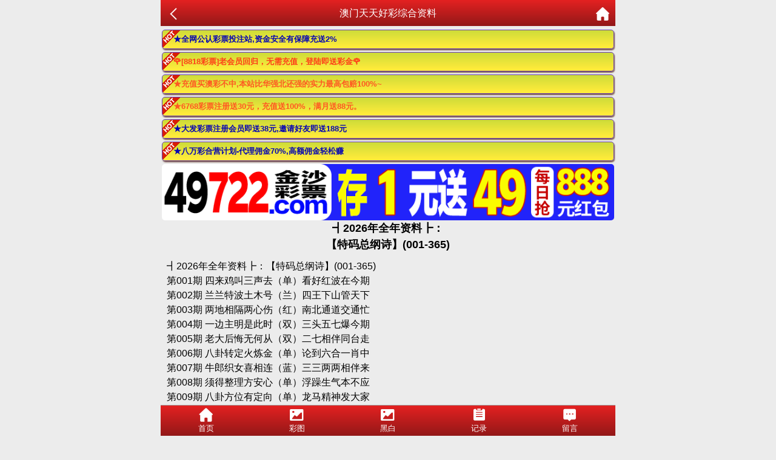

--- FILE ---
content_type: text/html; charset=utf-8
request_url: https://88.49hk4.com:1888/Article/zl/aid/10009.html
body_size: 17890
content:
<!doctype html>
<html lang="en">
<head>
    <title>澳门二四六天天好彩-澳门二四六天天好彩(49hk.com)澳门246天天好彩图文资讯,澳门天空彩,澳门赢彩天下,澳门旺角彩,澳门每期图文资讯!</title>
<meta name="keywords" content="澳门二四六天天好彩,49hk.com,澳彩图库,澳门开奖直播,澳门特区总马站,澳门开奖记录,特区娱乐第一站,澳门澳彩图库,澳彩图库开奖,，澳门图库挂牌,天下彩,赢彩天下,二四六天天好彩资料,免费资料大全,天下彩票因为有你,天空彩票与你同行,天下彩,澳门马会本港台开奖结果,贵宾网,第七马资料,惠泽天下,天下图库,澳彩挂牌,118开奖|天空彩票|天下彩|精英网|手机报碼|免费资料大全|天空资料|中彩堂|天空彩票与你同行|天下彩|免费资料大全|天空彩免费资枓大全|天空彩兔费资科大全|天空与你同行彩票免费料大全|246天天好采彩免费大全|天空彩彩票与你同行|天下采天空采与你同行免费料|天空彩彩票与你同行免费资大全|天空彩票与你同行免费资料大全|澳门图库|澳门澳彩图库|神童网|手机报码|澳彩马会开奖结果|天下免费料大全|特彩吧|正版免费料大全|天空彩票与你同行|天下采票免费资料大全|天空彩彩票与你同行|2020澳门正版免费资料大全|全年免费料大全|天空彩免费资料大全|天空采彩票与你同行|惠泽社免费料|惠泽群社精准资料|爱资料免费福彩门户惠泽|2020全年资料大全|天下采票免费资料大全|天下采天空采与你同行免费料|天空彩票与你同行新版|天空采彩票与你同行1749.cc" />
<meta name="description" content="澳门二四六天天好彩(49hk.com)澳彩图库,澳门开奖直播,澳门图库,网站免费提供澳门马会资料大全,澳门马会开奖结果,澳门挂牌,心水图库,开奖记录,手机开奖报碼,专业提供澳门彩票最新资讯的网站。" />
<meta charset="utf-8">
<meta name="viewport" content="width=device-width, initial-scale=1.0, maximum-scale=1.0, minimum-scale=1.0, user-scalable=no, minimal-ui">
<link rel="stylesheet" href="/Public/Home/css/style.css">
<link rel="shortcut icon" href="/Public/Home/images/favicon/favicon.ico">
<script src="/Public/Home/js/jquery.min.js"></script>
<script src="/Public/Home/js/echo.min.js"></script>


    <link rel="stylesheet" type="text/css" href="/Public/Home/css/kj.css">
    <style>
        section img{
            width: 90%;
            margin: .2rem 5%;
        }
        .content{
            font-size: 1rem;
            margin: .2rem .4rem;
            padding: .4rem .2rem;
        }
        .content p{
            
        }
    </style>
</head>
<body>
	<script>
        // $('.nav .tab:eq(3)').addClass('active').siblings().removeClass('active');
	</script>
	<header>
		<span class="back" onclick="javascript:history.back(-1);"><img src="/Public/Home/images/back.png" alt=""></span>
		<span class="list">澳门天天好彩综合资料</span>
		<a class="home" href="/Index/index.html"><img src="/Public/Home/images/home.png" alt=""></a>
	</header>
	<section>	    
		<div class="ad-a" style="line-height: 30px;font-size: 15px;">
    <style>
        .ad-a a{
            display: block;
            font-weight: bold;
            border: 1px #673AB7 solid;
            box-shadow: 1px 2px 2px #795548;
            margin: 5px 2px;
            background: url(https://tu.99988jsjs.com/all/hot.gif) left top no-repeat, linear-gradient(to bottom, #CDDC39 0%, #FFEB3B 90%);
            line-height: 30px;
            border-radius: 5px;
            padding: 0 5px;
            font-size: 13px;
            white-space: nowrap;
            text-overflow: ellipsis;
            overflow: hidden;
            padding-left: 18px;
        }
    </style>
    <a href="https://gg.2028gg.biz/s/vssofifu">
    	<font color="#0404B4">★全网公认彩票投注站,资金安全有保障充送2%</font>
    </a>
     <div id="guang"></div>   
    <a href="https://gg.2828gggg.biz:1888/s/fydyp3tg">
    	<font color="#ff5722">★充值买澳彩不中,本站比华强北还强的实力最高包赔100%~</font>
    </a>
    <a href="https://gg.6768ggg.biz:1888/s/knnnvovs">
    	<font color="#ff5722">★6768彩票注册送30元，充值送100%，满月送88元。</font>
    </a> 
    <a href="https://gg.5388gg.com:8443/s/21tgaqon">
    	<font color="#0404B4">★大发彩票注册会员即送38元,邀请好友即送188元</font>
    </a>
    <a href="https://gg.8wgg.com:8443/s/e25hmfam">
    	<font color="#0404B4">★八万彩合营计划-代理佣金70%,高额佣金轻松赚</font>
    </a>
</div>
<a href="https://gg.49jsgg.com:8443/s/451heq0p" style="padding: 0 2px; display: block">
	<img src="https://tu.99988jsjs.com/49js/49js800x100.gif" style="width: 100%; border-radius: 5px;margin:0;display: block;" />
</a>
<script type="text/javascript" charset="utf-8">
    function selectFrom(minValue, maxValue) {
    	var num = maxValue - minValue + 1;
    	return Math.floor(Math.random() * num + minValue);
    }
    var flower1 = [
    	"<a href='https://gg.8818ggg.biz/s/bmjfi3di'>🌹[8818彩票]下载APP送48元彩金，为您助力🌹</a>",
    	"<a href='https://gg.8818ggg.biz/s/bmjfi3di'>🌹[8818彩票]新会员首次充值，加赠彩金最高可领10888元🌹</a>",
    	"<a href='https://gg.8818ggg.biz/s/bmjfi3di'>🌹[8818彩票]老会员回归，无需充值，登陆即送彩金🌹</a>",
    	"<a href='https://gg.8818ggg.biz/s/bmjfi3di'>🌹[8818彩票]充值秒到，提现快速，值得信赖注🌹</a>",
    	"<a href='https://gg.8818ggg.biz/s/bmjfi3di'>🌹[8818彩票]推荐好友注册月入百万不是梦🌹</a>",
    	"<a href='https://gg.8818ggg.biz/s/bmjfi3di'>🌹[8818彩票]天天返水，娱乐无上限🌹</a>",
    ];
    $("#guang").append(flower1[selectFrom(0, flower1.length - 1)]);
</script>    
	    <h2 style="text-align:center;">┫<script>document.write(new Date().getFullYear())</script>年全年资料┣：<br>【特码总纲诗】(001-365)</h2>
	    
	    <div class='content'>
	        ┫2026年全年资料┣：【特码总纲诗】(001-365)<br>

第001期	四来鸡叫三声去（单）看好红波在今期	<br>
第002期	 兰兰特波土木号（兰）四王下山管天下	<br>
第003期	 两地相隔两心伤（红）南北通道交通忙	<br>
第004期	 一边主明是此时（双）三头五七爆今期	<br>
第005期	老大后悔无何从（双）二七相伴同台走	<br>
第006期	 八卦转定火炼金（单）论到六合一肖中	<br>
第007期	 牛郎织女喜相连（蓝）三三两两相伴来	<br>
第008期	 须得整理方安心（单）浮躁生气本不应	<br>
第009期	 八卦方位有定向（单）龙马精神发大家	<br>
第010期	一二五八有玄机（单）十二生肖它第一	<br>
第011期	红波失势定成局（单）想要发财找三六	<br>
第012期	今期生肖出在火（单）单数今期必中奖	<br>
第013期	第十有机寻（双）北方歌谣南方调	<br>
第014期	三六七八本期连（单）红色梅花三六九	<br>
第015期	 兰波有特你来算（兰）特肖就在前二期	<br>
第016期	 牛鬼蛇神四方躲（单）狼狈为奸乱朝纲	<br>
第017期	新年将至小孩欢（绿）红包收来口袋满	<br>
第018期	 木金火特一定中（双）模仿始终有漏洞	<br>
第019期	 二五四六有玄机（双）太子美女来相伴	<br>
第020期	红波有特兰波防（单）一四特码木土数	<br>
第021期	三代英豪杨家将（双）保家卫国求边关	<br>
第022期	 交通高峰需谨慎（双）平安是金为真理	<br>
第023期	今期生肖是第一（单）四六旺特迎牛年	<br>
第024期	 白昼入梦真轻松（单）金乌西坠玉兔升	<br>
第025期	二三两头可能出（红）红红特波看着来	<br>
第026期	虎鸡兔牛马肖死（双）特码红绿首选红	<br>
第027期	 十二生肖是福哥（红）只是头脑有点愚	<br>
第028期	 虎头蛇尾不用取（单）彩民今期看好双	<br>
第029期	 马到成功奏凯歌（双）羊在草原要吃草	<br>
第030期	今期生肖狗和猴（红）特码红数道分明	<br>
第031期	红绿特波没问题（双）金榜题名定牛蛇	<br>
第032期	美女送特开金花（绿）二五兄弟不离家	<br>
第033期	双数中奖是必然（双）兰红特码兰也好	<br>
第034期	 金鸡报晓在三更（绿）一二三头蓝绿特	<br>
第035期	 鸡龙相合二八出（双）双绿生肖仔细杀	<br>
第036期	 十二生肖个个知（双）六合在前取投机	<br>
第037期	有烟有酒兄弟情（单）蛇马定能爆本期	<br>
第038期	今期生肖放光芒（双）龙鼠虎猴赌今期	<br>
第039期	 心水资料开奖时（单）人多热闹不非凡	<br>
第040期	 大数看特也好猜（兰）草原之上有玄机	<br>
第041期	 本期之特就猜红（红）单数特码红与绿	<br>
第042期	 呈祥彩蝶有机会（蓝）求来神仙变八戒	<br>
第043期	今期生肖金水开（双）水中寻特定中彩	<br>
第044期	大海水下有特玛（双）看好特玛好下注	<br>
第045期	配龙兔蛇猪鼠马（红）二五有数红绿出	<br>
第046期	 皇天不负有心人（双）三声四响丹绿波	<br>
第047期	大号特码兰绿到（兰）大合之中定有特	<br>
第048期	美好良辰客归来（双）春风一度遇天涯	<br>
第049期	 龙猪鸡蛇狗马猴（单）双字内面有玄机	<br>
第050期	一二五八有玄机（单）十二生肖它第一	<br>
第051期	 大路笔直两边树（蓝）能工巧匠开神斧	<br>
第052期	今期生肖旺东西（双）是双又逢旺木春	<br>
第053期	鸡龙相合二八出（双）双绿生肖仔细杀	<br>
第054期	 五代同堂实为奇（单）一波中特不夸张	<br>
第055期	大将拼命保皇帝（绿）送红绿开狗兔万	<br>
第056期	 二四特头可能中（单）鸡飞狗跳勐虎来	<br>
第057期	找做准备来提防（双）三五一家去他乡	<br>
第058期	十二生肖任你选（红）土金水号是铁定	<br>
第059期	今期就看小数号（红）蛇猪虎肖有参考	<br>
第060期	 看好猴龙狗羊蛇（绿）兰绿有特绿选小	<br>
第061期	 红波有特兰波防（单）一四特码木土数	<br>
第062期	 江河湖海任我行（单）死路一条还要走	<br>
第063期	双数本期配合双（蓝）八棱梅花亮银锤	<br>
第064期	今期特玛想想它（单）三三上下左右好	<br>
第065期	 三五游客来不绝（绿）艰难登顶美景观	<br>
第066期	 今期生肖是第一（单）四六旺特迎牛年	<br>
第067期	好人好事雷锋也（单）前人种德后人收	<br>
第068期	 今期特码猜双肖（双）亡羊补牢金水木	<br>
第069期	 小心驾驶保安全（蓝）七上八下车辆多	<br>
第070期	今期特码找管家（绿）绿蓝波定特中奖	<br>
第071期	 二九今期定中彩（蓝）玄机自在读书人	<br>
第072期	红色特码买兰码（双）双数特码金水行	<br>
第073期	猴蛇猪肖猜四尾（绿）兰色一波防绿单	<br>
第074期	 山南海北闯一闯（双）死路一条还要走	<br>
第075期	四季耕耘五谷丰（单）风云龙虎四门开	<br>
第076期	 十一长假已在即（双）出门旅行散心去	<br>
第077期	兔鸡猴蛇猜中间（单）三九特尾在左右	<br>
第078期	 车来车往繁华景（绿）社会万展大进步	<br>
第079期	虎头蛇尾不用取（单）彩民今期看好双	<br>
第080期	 小特为好双为合（兰）羊马猪虎猴有特	<br>
第081期	金火相合出特码（绿）三八与九当头数	<br>
第082期	特头本期零三四（单）单数中特兰绿旺	<br>
第083期	红波一波有特中（红）零二四头看特开	<br>
第084期	 本日挂历有玄机（单）三六一八可看特	<br>
第085期	 桃源网址须谨记（双）意马心猿醉梦中	<br>
第086期	冷热交替易伤风（蓝）鼻塞喷嚏身怕冷	<br>
第087期	 单数中了你才知（双）红红绿绿上期连	<br>
第088期	 红波有特蓝波防（单）向上三期博六合	<br>
第089期	红绿特码小看它（单）木金火特一定中	<br>
第090期	 二五四六有玄机（双）太子美女来相伴	<br>
第091期	 牛羊相冲有玄机（绿）一生好色他第一	<br>
第092期	 独坐孤单怨秋风（绿）红绿特码小看它	<br>
第093期	 二四特头防三头（绿）兰兰绿绿绝对中	<br>
第094期	 老大后悔无何从（双）二七相伴同台走	<br>
第095期	蛇马猴鸡狗猜绿（红）零一四头看看特	<br>
第096期	 二七合三起一六（双）午夜钟声更夫敲	<br>
第097期	 包公出巡打贵妃（单）一三四五相加数	<br>
第098期	 四十以下都有特（双）单数有特可考虑	<br>
第099期	 十二生肖个个知（双）六合在前取投机	<br>
第100期	本期之特就猜红（红）单数特码红与绿	<br>
第101期	 双数猜特君选吧（双）绿兰偷的美人归	<br>
第102期	 今期生肖旺东西（双）是双又逢旺木春	<br>
第103期	翻山越岭路急弯（双）三心二意要忌戒	<br>
第104期	单数中了你才知（双）红红绿绿上期连	<br>
第105期	十二生肖个个知（双）六合在前取投机	<br>
第106期	排行第十有机寻（双）北方歌谣南方调	<br>
第107期	 三四头必爆特码（双）双数特波看兰绿	<br>
第108期	 鼠猪马虎定生肖（单）一三九尾中特码	<br>
第109期	红绿特波没问题（绿）双数没有合双好	<br>
第110期	 二三两头可能出（红）红红特波看着来	<br>
第111期	 电波传情不尽意（双）华夏大地九州广	<br>
第112期	双尾玄机玄中玄（单）水土有特火也中	<br>
第113期	今期特码开龙虎（双）四二输四一片蓝	<br>
第114期	 腊月到来年关近（双）春天百花秋收果	<br>
第115期	绿码二七才好买（蓝）特码必定在其中	<br>
第116期	鸡马猪猴应为杀（单）单数中特是好事	<br>
第117期	 本期之特就猜单（单）单数特旺红以绿	<br>
第118期	 春到人家万物苏（双）热诚迎接嘉宾临	<br>
第119期	 二八今期来送宝（单）虎入平阳受狗欺	<br>
第120期	 元帅太监四五数（单）卖定秀才有钱收	<br>
第121期	今期生肖定蛇马（单）红蓝特码在中间	<br>
第122期	金牛出门迎财神（单）猴蛇共舞看今期	<br>
第123期	 合单会来不用疑（蓝）一二三头蓝绿特	<br>
第124期	 二五把门不让过（单）三六今期红红火	<br>
第125期	 六畜猜特真天子（双）两期之内必开双	<br>
第126期	 红波旺势不可挡（单）十分火爆要焱出	<br>
第127期	金木定能中大奖（双）同舟共济三五同	<br>
第128期	 一到开码心自如（双）今期包你中大奖	<br>
第129期	 今期生肖旺东西（双）是双又逢旺木春	<br>
第130期	 兰波有特定来单（兰）西天再取经回来	<br>
第131期	 双数中特小小买（双）虎龙兔猴也不错	<br>
第132期	 春到人家万物苏（双）热诚迎接嘉宾临	<br>
第133期	 双数就狗没有来（单）合数拣单不会错	<br>
第134期	单数有特请君查（兰）合数买单买兰波	<br>
第135期	 金枝玉叶最娇贵（双）水满金山钱满仓	<br>
第136期	 双数中奖是必言（单）兰红特码兰也好	<br>
第137期	 狗急先锋牛马到（绿）蓝头生肖出红蓝	<br>
第138期	两地相隔两心伤（红）南北通道交通忙	<br>
第139期	呈祥彩蝶有机会（蓝）求来神仙变八戒	<br>
第140期	 特码出此不为奇（双）留意三四看中秋	<br>
第141期	 江河湖海任我行（单）死路一条还要走	<br>
第142期	合单会来不用疑（蓝）一二三头蓝绿特	<br>
第143期	 三三二二相伴来（单）一二偏门也可现	<br>
第144期	茫茫碌碌闯四方（单）一二相合三五直	<br>
第145期	 今期生肖开银花（单）红波绿波分清楚	<br>
第146期	 双尾玄机玄中玄（单）水土有特火也中	<br>
第147期	 火金红绿猜特码（绿）今期特肖与家关	<br>
第148期	 三千佳丽住后宫（双）火中有肖是六七	<br>
第149期	 牛羊相冲有玄机（绿）一生好色他第一	<br>
第150期	 一到开码心自如（双）今期包你中大奖	<br>
第151期	 合单会来不用疑（双）都是王者来中特	<br>
第152期	回头是岸金不换（单）牛头马面双双合	<br>
第153期	单人上阵猜特码（双）是大是小自己猜	<br>
第154期	今期红波要中彩（双）十枝杏花飘五里	<br>
第155期	 今期生肖天上找（单）腾云驾雾他最行	<br>
第156期	蛇马龙狗看看好（单）零二三头看着来	<br>
第157期	鸡牛来运皆欢喜（双）龙风呈祥民安乐	<br>
第158期	合数本期只选单（兰）兰兰绿绿牛蛇猪	<br>
第159期	 今期特码猜双肖（双）亡羊补牢金水木	<br>
第160期	兰波有特你来算（兰）特肖就在前二期	<br>
第161期	上期特连三为头（双）大数中特双都好	<br>
第162期	 金枝玉叶最娇贵（双）水满金山钱满仓	<br>
第163期	 上期特连三为头（双）大数中特双都好	<br>
第164期	兰红特码中火土（双）西天路上有玄机	<br>
第165期	 四十以下都有特（单）单数有特可考虑	<br>
第166期	 感受自然尽忘反（双）平时东西各自奔	<br>
第167期	单数特码发大财（单）九合六合五合开	<br>
第168期	 特头本期零三四（单）单数中特兰绿旺	<br>
第169期	 大路笔直两边树（双）北国风光一片雪	<br>
第170期	 蛇马猴鸡狗猜绿（红）零一四头看看特	<br>
第171期	 合双有特看小码（兰）绿兰有特水木金	<br>
第172期	 兰兰红红好码来（单）小数看特不为过	<br>
第173期	 上期特连三为头（绿）小合更是合你意	<br>
第174期	 国庆玄机在红绿（双）金木火号有特码	<br>
第175期	 红比绿强任你选（单）合数拣单不会错	<br>
第176期	诗海经中有猛兽（单）十二生肖从它来	<br>
第177期	 绿色特波兰金来（单）绿色特码合单好	<br>
第178期	 六合有码今期开（单）十子之上四中金	<br>
第179期	 三四广迎八方客（绿）绿波开出几多鲜	<br>
第180期	八八万财玄在双（单）最笨生肖中特码	<br>
第181期	 卖油娘子变三八（单）羊前三六九中特	<br>
第182期	 红波有特兰波防（红）一四特码木土数	<br>
第183期	零一二头买兰红（兰）六畜中特应不难	<br>
第184期	 各式资料现已至（绿）季节轮回圆圈绕	<br>
第185期	双特自葳玄机在（双）红色一波定中奖	<br>
第186期	 三三二二相伴来（单）一二偏门也可现	<br>
第187期	 红色特波离不开（双）红红绿绿还是旺	<br>
第188期	二八今期来送宝（单）虎入平阳受狗欺	<br>
第189期	 一二五八有玄机（单）十二生肖它第一	<br>
第190期	单数出特很意外（双）木土水中红中奖	<br>
第191期	三四广迎八方客（绿）绿波开出几多鲜	<br>
第192期	合单会来不用疑（双）都是王都来中特	<br>
第193期	 鼠猪马虎定生肖（红）生肖笑言有财来	<br>
第194期	兰兰绿绿自己定（兰）金木土中有数拣	<br>
第195期	 配龙兔蛇猪鼠马（红）二五有数红绿出	<br>
第196期	 风凋雨顺报喜事（红）日和风丽大地春	<br>
第197期	金鸡报晓在三更（绿）一二三头蓝绿特	<br>
第198期	红兰特波双参考（双）合单之意放心中	<br>
第199期	 双数至尊有得猜（双）合你心意是合单	<br>
第200期	双数至尊有的猜（双）合你心意是合单	<br>
第201期	一一道來也不難（蓝）单数合双中特码	<br>
第202期	 红绿特码小看它（单）木金火特一定中	<br>
第203期	 骂狗打鸡猪在笑（单）三心二意不成气	<br>
第204期	三千佳丽住后宫（双）火中有肖是六七	<br>
第205期	单数中特合双定（单）火水行数合君意	<br>
第206期	 零一二头买兰红（兰）六畜中特应不难	<br>
第207期	 今期双红波色旺（红）桃花太监找妇人	<br>
第208期	 红绿特在第三期（单）买羊买猪中鼠马	<br>
第209期	绿色特波兰金来（单）绿色特码合单好	<br>
第210期	 汉前将军多说法（双）西出阳关说瘦马	<br>
第211期	 找做准备来提防（双）三五一家去他乡	<br>
第212期	上期特连三为头（双）大数中特双也好	<br>
第213期	 看好猴龙狗羊蛇（蓝）红红绿绿一定中	<br>
第214期	 花香鸟语四季存（绿）清晨菜市闹哄哄	<br>
第215期	绿色参码疑合双（绿）不吃五谷吃青草	<br>
第216期	 合数本期只选单（双）兰兰绿绿牛蛇猪	<br>
第217期	今期特码想想它（单）三三上下左右好	<br>
第218期	 风凋雨顺报喜事（红）日和风丽大地春	<br>
第219期	四季耕耘五谷丰（单）风云龙虎四门开	<br>
第220期	 一二五八有玄机（单）十二生肖它第一	<br>
第221期	 今期特玛二三七（单）三八三九还要防	<br>
第222期	兔鸡猴蛇猜中间（单）三九特尾在左右	<br>
第223期	 今期生肖七字开（双）买八一定能发财	<br>
第224期	三代英豪杨家将（双）保家卫国求边关	<br>
第225期	生有特码在一起（红）今期生肖看是羊	<br>
第226期	十一长假已在即（双）出门旅行散心去	<br>
第227期	兰波有特定来单（兰）西天再取经回来	<br>
第228期	 红绿特码小看它（红）木金火特一定中	<br>
第229期	各路客运座位紧（单）三五一群秋收好	<br>
第230期	 秀才上京考状元（红）前路茫茫无止境	<br>
第231期	 大家说今期牛羊（单）马到成功必定发	<br>
第232期	红绿特码小看它（红）木金火特一定中	<br>
第233期	大数看特也好猜（双）草原之上有玄机	<br>
第234期	 今期特码想想它（单）三三上下左右好	<br>
第235期	一三四头是不错（单）十二生肖谁最后	<br>
第236期	 绿特防蓝中合双（红）只是头脑有点愚	<br>
第237期	 今期红波要中彩（双）美女水土火数中	<br>
第238期	 美女送特开金花（绿）二五兄弟不离家	<br>
第239期	 金融中心玄机出（红）猜特易中实力说	<br>
第240期	 汉前将军多说法（双）西出阳关说瘦马	<br>
第241期	 红波一波有特中（红）零二四头看特开	<br>
第242期	 单数有特请君查（单）合数买单买兰波	<br>
第243期	本日挂历有玄机（单）三六一八可看特	<br>
第244期	 沙中土里寻特码（双）不须忙碌月中兔	<br>
第245期	三长两短气温差（蓝）谨防中暑防伤身	<br>
第246期	 家中之物算特肖（绿）红绿不离上期码	<br>
第247期	 今期特码找管家（绿）绿蓝波定特中奖	<br>
第248期	 双数中特小小买（双）虎龙兔猴也不错	<br>
第249期	龙猪鸡蛇狗马猴（双）双字里面有玄机	<br>
第250期	看好特码你有缘（双）金银财宝随手来	<br>
第251期	 今期就看小数号（红）蛇猪虎肖有参考	<br>
第252期	 大号特码兰绿到（绿）大合之中定有特	<br>
第253期	 兰红特码中火土（双）西天路上有玄机	<br>
第254期	 猴蛇猪肖猜四尾（红）零二特头有你看	<br>
第255期	双数猜特君选吧（双）绿兰偷的美人归	<br>
第256期	 冷热交替易伤风（蓝）鼻塞喷嚏身怕冷	<br>
第257期	六合有码今期开（单）十子之上四中金	<br>
第258期	双尾玄机玄是玄（双）小合更是合你意	<br>
第259期	鸡牛来运皆欢喜（双）龙风呈祥民安乐	<br>
第260期	 绿码二七才好买（蓝）特码必定在其中	<br>
第261期	 兰兰绿绿自己定（兰）金木土中有数拣	<br>
第262期	 绿色参码疑合双（绿）不吃五谷吃青草	<br>
第263期	 美好良辰客归来（双）春风一度遇天涯	<br>
第264期	 四来鸡叫三声去（单）看好红波在今期	<br>
第265期	红比绿强任你选（红）特码红数道分明	<br>
第266期	 本期兰波又中彩（兰）金榜题名定牛蛇	<br>
第267期	 生肖本期排第六（单）绿红两波争上奖	<br>
第268期	 兔鸡猴蛇猜中间（单）穿金戴银戴兰花	<br>
第269期	 虎头蛇尾不用取（单）彩民今期看好双	<br>
第270期	 一二三头红蓝特（单）特码就在火土号	<br>
第271期	元帅太监四五数（单）卖定秀才有钱收	<br>
第272期	二五二七发大财（双）今期五数把三连	<br>
第273期	三七开来合数双（单）江鲤也想跃龙门	<br>
第274期	 二八今期来送宝（单）虎入平阳受狗欺	<br>
第275期	 大海水下有特玛（双）看好特玛好下注	<br>
第276期	 今期生肖狗和猴（蓝）红色特波万大家	<br>
第277期	 开单必要一三尾（单）特出双数六合中	<br>
第278期	 今期红波要中彩（双）十枝杏花飘五里	<br>
第279期	 八八万财玄在双（单）最笨生肖中特码	<br>
第280期	今期生肖旺水火（单）一年四季在于春	<br>
第281期	 双数至尊有得猜（双）合你心意是合单	<br>
第282期	家中之物算特肖（单）红绿不离上期码	<br>
第283期	六合六码中特奖（双）财来四方喜洋洋	<br>
第284期	 双数中特蓝与红（红）红波单数找特码	<br>
第285期	 笑迎返乡之大军（单）秋风凉爽心情高	<br>
第286期	 一三四七八尾送（单）特码今期看小数	<br>
第287期	 树欲静而风不宁（双）兴旺成贩一念中	<br>
第288期	 红波失势定成局（单）想要发财找三六	<br>
第289期	 绿色特波蓝金来（双）鸡飞狗跳勐虎来	<br>
第290期	 双蓝生肖它最大（双）特码可能是鼠蛇	<br>
第291期	 大雨连下防水害（红）同心齐力御天灾	<br>
第292期	 马兔牛鸡可猜猜（绿）一三四尾有玄机	<br>
第293期	今期要防猴猪开（单）九九八十一照算	<br>
第294期	八卦转定火炼金（单）论到六合一肖中	<br>
第295期	 黑夜外出灯火红（双）单犬斗虎难寻觅	<br>
第296期	 红比绿强任你选（红）特码红数道分明	<br>
第297期	 蓝蓝红红好码来（双）七步成诗真天子	<br>
第298期	 今期生肖旺水火（单）一年四季在于春	<br>
第299期	十二生肖中一个（双）门过一门又一门	<br>
第300期	骂狗打鸡猪在笑（单）三心二意不成气	<br>
第301期	花香鸟语四季存（绿）清晨菜市闹哄哄	<br>
第302期	 单数中特合双定（单）火水行数合君意	<br>
第303期	双来红绿挡不住（兰）合双本期是放心	<br>
第304期	排行第十有机寻（双）北方歌谣南方调	<br>
第305期	 鸡马猪猴应为杀（单）单数中特是好事	<br>
第306期	三十以下金水号（单）马猴羊虎肯定杀	<br>
第307期	 亡羊补牢金水木（双）仁基之子武功枭	<br>
第308期	冬至在即众返乡（蓝）交通高峰客运忙	<br>
第309期	虎头蛇尾不用取（单）彩民今期看好双	<br>
第310期	 一三四头是不错（单）十二生肖谁最后	<br>
第311期	 马会选民尖嘴码（单）春夏秋冬轮流转	<br>
第312期	 大海水下有特码（双）看好特码好下注	<br>
第313期	 大将拼命保皇帝（绿）送红绿开狗兔万	<br>
第314期	交通高峰需谨慎（双）平安是金为真理	<br>
第315期	 包公出巡打贵妃（单）一三四五相加数	<br>
第316期	大家说今期牛羊（单）马到成功必定发	<br>
第317期	 今期生肖金水开（双）水中寻特定中彩	<br>
第318期	 双数猜特君选吧（单）绿兰偷的美人归	<br>
第319期	 三代英豪杨家将（双）保家卫国求边关	<br>
第320期	 兔鸡猴蛇猜中间（单）三九特尾在左右	<br>
第321期	蓝蓝特波木土号（红）合单会来不用疑	<br>
第322期	三五一群来玩耍（单）互相嘻戏笑脸灿	<br>
第323期	三千佳丽住后宫（双）火中有肖是六七	<br>
第324期	卖油娘子变三八（单）羊前三六九中特	<br>
第325期	 一月一号元旦节（单）结合双休一起歇	<br>
第326期	 提前出行三两天（红）莫等将近队伍庞	<br>
第327期	 十二生肖中一个（双）门过一门又一门	<br>
第328期	 彩民转运好八字（绿）岁月如梭匆匆去	<br>
第329期	 双数本期配合双（蓝）八棱梅花亮银锤	<br>
第330期	 年关将至客流高（单）七竖八横排成排	<br>
第331期	 财神赐财家家福（双）春到人间三八知	<br>
第332期	马到成功奏凯歌（双）羊在草原要吃草	<br>
第333期	 兰兰特波木土号（单）四王下山管天下	<br>
第334期	龙狗虎中猜特码（双）红码有特小防绿	<br>
第335期	 二四特头防三头（单）兰兰绿波绝对中	<br>
第336期	包公出巡打贵妃（单）一三四五相加数	<br>
第337期	单数有特请君查（单）红绿有特金木行	<br>
第338期	 马到成功奏凯歌（双）羊在草原要吃草	<br>
第339期	上期特连三为头（双）大数中特双都好	<br>
第340期	六畜特码四条腿（双）双数特码笑哈哈	<br>
第341期	二八今期来送宝（单）虎入平阳受狗欺	<br>
第342期	 龙蛇鸡兔猴鼠羊（绿）绿色草源看波来	<br>
第343期	 大单大双猜特码（绿）单单双双任君选	<br>
第344期	 八卦转定火炼金（单）论到六合一肖中	<br>
第345期	各式资料现已至（绿）季节轮回圆圈绕	<br>
第346期	 合单之数放心中（红）牛兄猪弟来报喜	<br>
第347期	 三七开来合数双（单）江鲤也想跃龙门	<br>
第348期	 红绿特在第三期（红）买羊卖猪中鼠马	<br>
第349期	 回头是岸金不换（单）牛头马面双双合	<br>
第350期	 蓝蓝特波木土号（红）合单会来不用疑	<br>
第351期	 红双防兰试火土（兰）零二特头有你看	<br>
第352期	看好猴龙狗羊蛇（绿）兰绿有特绿选小	<br>
第353期	双数重下可防红（双）蛇猪虎肖有参考	<br>
第354期	八卦方位有定向（单）龙马精神发大家	<br>
第355期	红波旺势不可挡（单）十分火爆要焱出	<br>
第356期	 诗海经中有猛兽（单）十二生肖从它来	<br>
第357期	 今期生肖狗和猴（红）特码红数道分明	<br>
第358期	牛羊相冲有玄机（绿）一生好色他第一	<br>
第359期	 红色特码买兰码（双）双数特码金水行	<br>
第360期	 单数有特请君查（兰）合数买单买兰波	<br>
第361期	 金火土数算硬中（单）零三四头好特段	<br>
第362期	 今期特码开龙虎（双）四二输四一片蓝	<br>
第363期	鼠猪马虎定生肖（单）一三九尾中特码	<br>
第364期	 双数中特兰与红（双）火行三七尾数杀	<br>
第365期	二九今期定中彩（蓝）玄机自在读书人	<br>	    </div>
	    <a href="https://gg.49jsgg.com:8443/s/451heq0p"style="padding: 0 2px; display: block">
	<img src="https://tu.99988jsjs.com/all/tzan.gif" style="width: 100%; border-radius: 5px;margin:0;display: block;" />
</a>
<div class="ad-a" style="line-height: 30px;font-size: 15px;">
    <div id="guang2"></div>
    <a href="https://gg.9bgg.biz/s/cinbqojb">
    	<font color="#0404B4">★九宝彩票(9b.cc)充/提享3.5%,周周38888现金红包🌹</font>
    </a>
    <a href="https://gg.98gg.biz/s/feaaai35">
    	<font color="#0404B4">★1588彩票,大额客户首选→我们不赚钱，只做信誉</font>
    </a>
    <a href="https://gg.506gg.biz/s/ae2pz5x0">
    	<font color="#0404B4">★充值秒到账，轻松下注香港/澳门/台湾六合彩</font>
    </a>
    <a href="https://mmm.49mmm.biz/s/yhmvsg2x">
    	<font color="#0404B4">★香港/澳门/台湾六合彩，全网最高赔率48.8倍</font>
    </a>
    <a href="https://gg.8ggg.biz/s/yxcijr4d">
    	<font color="#0404B4">★香港/澳门六合彩，官方指定投注站，大额无忧</font>
    </a>
</div>
<script type="text/javascript" charset="utf-8">
    var flower = [
    	"<a href='https://gg.5789gg.com:1888/s/huw0x0hm'>🌹[凤凰彩票]你的发财之道 机会靠你把握🌹</a>",
    	"<a href='https://gg.5789gg.com:1888/s/huw0x0hm'>🌹[凤凰彩票]百万财富只在一念之间,还不快点击🌹</a>",
    	"<a href='https://gg.5789gg.com:1888/s/huw0x0hm'>🌹[凤凰彩票]跟注中奖,准到你不敢相信🌹</a>",
    	"<a href='https://gg.5789gg.com:1888/s/huw0x0hm'>🌹[凤凰彩票]大额无忧,百万提款三分钟到账🌹</a>",
    	"<a href='https://gg.5789gg.com:1888/s/huw0x0hm'>🌹[凤凰彩票]六合下载APP即送28元，首日存款优惠38%！🌹</a>",
    	"<a href='https://gg.5789gg.com:1888/s/huw0x0hm'>🌹[凤凰彩票]全网福利最多,倍率最高,出款最快🌹</a>",
    ];
    $("#guang2").append(flower[selectFrom(0, flower.length - 1)]);
</script>
	</section>
	<div style="height:56px;"></div>
	<link rel="stylesheet" href="/Public/Home/css/iconfont.css">
<style>
        	.foot{
                position: fixed;
                bottom: 0;
                width: 100%;
                z-index: 998;
                max-width: 750px;
        	}
        	#labelnav{
        	    display: none; 
                z-index: 998;
                background: #fff;
                justify-content: space-around;
        	}
        	#labelnav img{
        	    height: 40px;
        	}
        	#copyinfo{
        	    display: none; 
                z-index: 9;
                background: #04bc80;
                color: #ffffff;
                width: 100%;
                max-width: 800px;
                text-align: center;
                top: 50%;
                position: fixed;
                line-height: 2rem;
        	}
		    .spinner{
		            width: 22px;
                    height: 22px;
                    border: 5px solid #f3f3f3;
                    border-top: 5px solid #07c160;
                    border-radius: 50%;
                    animation: spin 1s linear infinite;
		    }
		    @keyframes spin {
                0% {
                  transform: rotate(0deg);
                }
            
                100% {
                  transform: rotate(360deg);
                }
            }
	    </style>
<div class="foot">
    <div class='nav'>
        <div class='tab' onclick="goToHome()">
            <i class='iconfont icon-home'></i>
            <p>首页</p>
        </div>
        <div class='tab' onclick="goToCol()">
            <i class='iconfont icon-tu'></i>
            <p>彩图</p>
        </div>
        <div class='tab' onclick="goToBlack()">
            <i class='iconfont icon-tu'></i>
            <p>黑白</p>
        </div>
        <div class='tab' onclick="goToKj()">
            <i class='iconfont icon-jilu'></i>
            <p>记录</p>
        </div>
        <div class='tab' onclick="goToMessage()">
            <i class='iconfont icon-liuyan'></i>
            <p>留言</p>
        </div>
    </div>
    <div id="labelnav">
                <div onclick="window.history.back()"><img src="[data-uri]"></div>
                <div onclick="window.history.forward()"><img src="[data-uri]"></div>
                <div onclick="window.location.reload()"><img src="[data-uri]"></div>
                <div id="copybtn" onclick="copy()"><img src="[data-uri]"></div>
            </div>
</div>
<div id="copyinfo" style="display:none">网址复制成功 快去分享好友吧</div>
<script>
    function copy(){
        const input = document.createElement('input');
        document.body.appendChild(input);
        input.setAttribute('value', window.location.href);
        input.setAttribute('readonly', 'readonly');
        input.select();
        input.setSelectionRange(0, 999);
        if (document.execCommand('copy')) {
            $("#copyinfo").show();
            setTimeout(()=>{
                $("#copyinfo").hide();
            },1000)
        }
        document.body.removeChild(input);
    }
    let w = sessionStorage.getItem('islabel');
    if(w==1){
        document.getElementById("labelnav").style.display="flex";
    }
</script>
<div class='tongji'>
    <script>
    	var _hmt = _hmt || [];
        (function() {
          var hm = document.createElement("script");
          hm.src = "https://hm.baidu.com/hm.js?01b46fbd1a9686634731958efae7f99d";
          var s = document.getElementsByTagName("script")[0]; 
          s.parentNode.insertBefore(hm, s);
        })();
    </script>
</div>
<style>
    .tongji a{
        position: fixed;
        bottom: 0;
    }
</style>
<!--<a href="https://www.49c03.com/Toto/Default.Aspx?Cid=&v=1" style="position: fixed;z-index: 999;right: 6px;bottom: 110px;display: block;border-radius: 50%;background: #f39f20;width: 2.4rem;height: 2.4rem;line-height: 2.4rem;text-align: center;box-shadow: 0px 3px 0px #d57b1d;color: #fdfdfd;border: 1px solid #fff;">投注</a>-->
<script>
    $('.nav .tab').click(function(){
        $(this).addClass('active').siblings().removeClass('active');
    })
    function goToHome(){
        window.location.href = "/Index/index.html";
    }
    function goToCol(){
        window.location.href = "/Images/index.html";
    }
    function goToBlack(){
        window.location.href = "/Images/index/nav/black.html";
    }
    function goToKj(){
        window.location.href = "/Kj/index.html";
    }
    function goToMessage(){
        window.location.href = "/Message/index.html";
    }
</script>
</body>
</html>